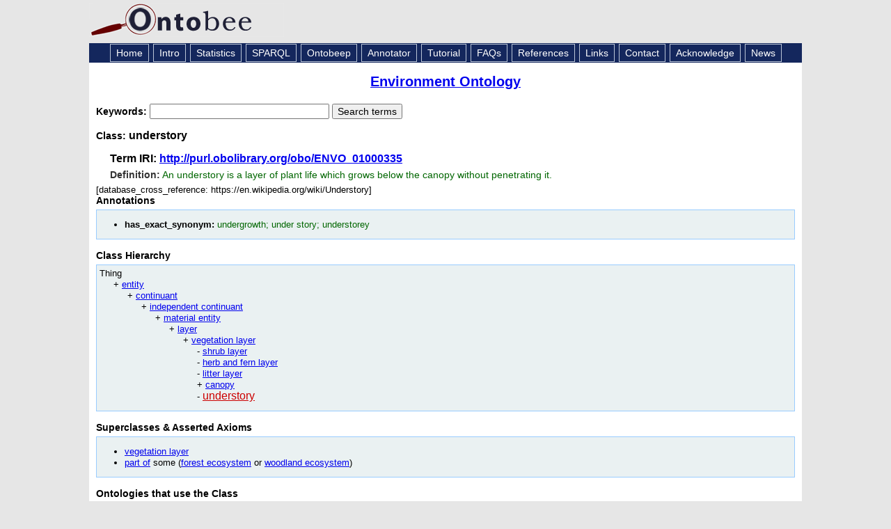

--- FILE ---
content_type: application/xml
request_url: https://ontobee.org/ontology/ENVO?iri=http://purl.obolibrary.org/obo/ENVO_01000335
body_size: 4122
content:
<?xml version="1.0"?>
<?xml-stylesheet type="text/xsl" href="https://ontobee.org/ontology/view/ENVO?iri=http://purl.obolibrary.org/obo/ENVO_01000335"?>
<rdf:RDF xmlns="http://www.w3.org/2002/07/owl#"
     xml:base="http://www.w3.org/2002/07/owl"
     xmlns:rdf="http://www.w3.org/1999/02/22-rdf-syntax-ns#"
     xmlns:owl="http://www.w3.org/2002/07/owl#"
     xmlns:oboInOwl="http://www.geneontology.org/formats/oboInOwl#"
     xmlns:xsd="http://www.w3.org/2001/XMLSchema#"
     xmlns:rdfs="http://www.w3.org/2000/01/rdf-schema#"
     xmlns:ns4="http://purl.obolibrary.org/obo/"
     xmlns:foaf="http://xmlns.com/foaf/0.1/"
     xmlns:dc="http://purl.org/dc/elements/1.1/">
    


    <!-- 
    ///////////////////////////////////////////////////////////////////////////////////////
    //
    // Annotation properties
    //
    ///////////////////////////////////////////////////////////////////////////////////////
     -->

    <AnnotationProperty rdf:about="http://www.geneontology.org/formats/oboInOwl#hasExactSynonym"/>
    <AnnotationProperty rdf:about="http://purl.obolibrary.org/obo/IAO_0000115"/>
    


    <!-- 
    ///////////////////////////////////////////////////////////////////////////////////////
    //
    // Datatypes
    //
    ///////////////////////////////////////////////////////////////////////////////////////
     -->

    


    <!-- 
    ///////////////////////////////////////////////////////////////////////////////////////
    //
    // Object Properties
    //
    ///////////////////////////////////////////////////////////////////////////////////////
     -->

    


    <!-- http://purl.obolibrary.org/obo/BFO_0000050 -->

    <ObjectProperty rdf:about="http://purl.obolibrary.org/obo/BFO_0000050">
        <rdf:type rdf:resource="http://www.w3.org/2002/07/owl#TransitiveProperty"/>
        <rdfs:label xml:lang="en">part of</rdfs:label>
    </ObjectProperty>
    


    <!-- 
    ///////////////////////////////////////////////////////////////////////////////////////
    //
    // Classes
    //
    ///////////////////////////////////////////////////////////////////////////////////////
     -->

    


    <!-- http://purl.obolibrary.org/obo/ENVO_01000335 -->

    <Class rdf:about="http://purl.obolibrary.org/obo/ENVO_01000335">
        <rdfs:label>understory</rdfs:label>
        <rdfs:subClassOf rdf:resource="http://purl.obolibrary.org/obo/ENVO_01000355"/>
        <rdfs:subClassOf>
            <Restriction>
                <onProperty rdf:resource="http://purl.obolibrary.org/obo/BFO_0000050"/>
                <someValuesFrom>
                    <Class>
                        <unionOf rdf:parseType="Collection">
                            <rdf:Description rdf:about="http://purl.obolibrary.org/obo/ENVO_01001243"/>
                            <rdf:Description rdf:about="http://purl.obolibrary.org/obo/ENVO_01001245"/>
                        </unionOf>
                    </Class>
                </someValuesFrom>
            </Restriction>
        </rdfs:subClassOf>
        <ns4:IAO_0000115>An understory is a layer of plant life which grows below the canopy without penetrating it.</ns4:IAO_0000115>
        <oboInOwl:hasExactSynonym>understorey</oboInOwl:hasExactSynonym>
        <oboInOwl:hasExactSynonym>undergrowth</oboInOwl:hasExactSynonym>
        <oboInOwl:hasExactSynonym>under story</oboInOwl:hasExactSynonym>
    </Class>
    


    <!-- http://purl.obolibrary.org/obo/ENVO_01000355 -->

    <Class rdf:about="http://purl.obolibrary.org/obo/ENVO_01000355">
        <rdfs:label>vegetation layer</rdfs:label>
    </Class>
    


    <!-- http://purl.obolibrary.org/obo/ENVO_01001243 -->

    <Class rdf:about="http://purl.obolibrary.org/obo/ENVO_01001243">
        <rdfs:label xml:lang="en">forest ecosystem</rdfs:label>
    </Class>
    


    <!-- http://purl.obolibrary.org/obo/ENVO_01001245 -->

    <Class rdf:about="http://purl.obolibrary.org/obo/ENVO_01001245">
        <rdfs:label xml:lang="en">woodland ecosystem</rdfs:label>
    </Class>
</rdf:RDF>



<!-- Generated by the OWL API (version 3.2.4.1806) http://owlapi.sourceforge.net -->



